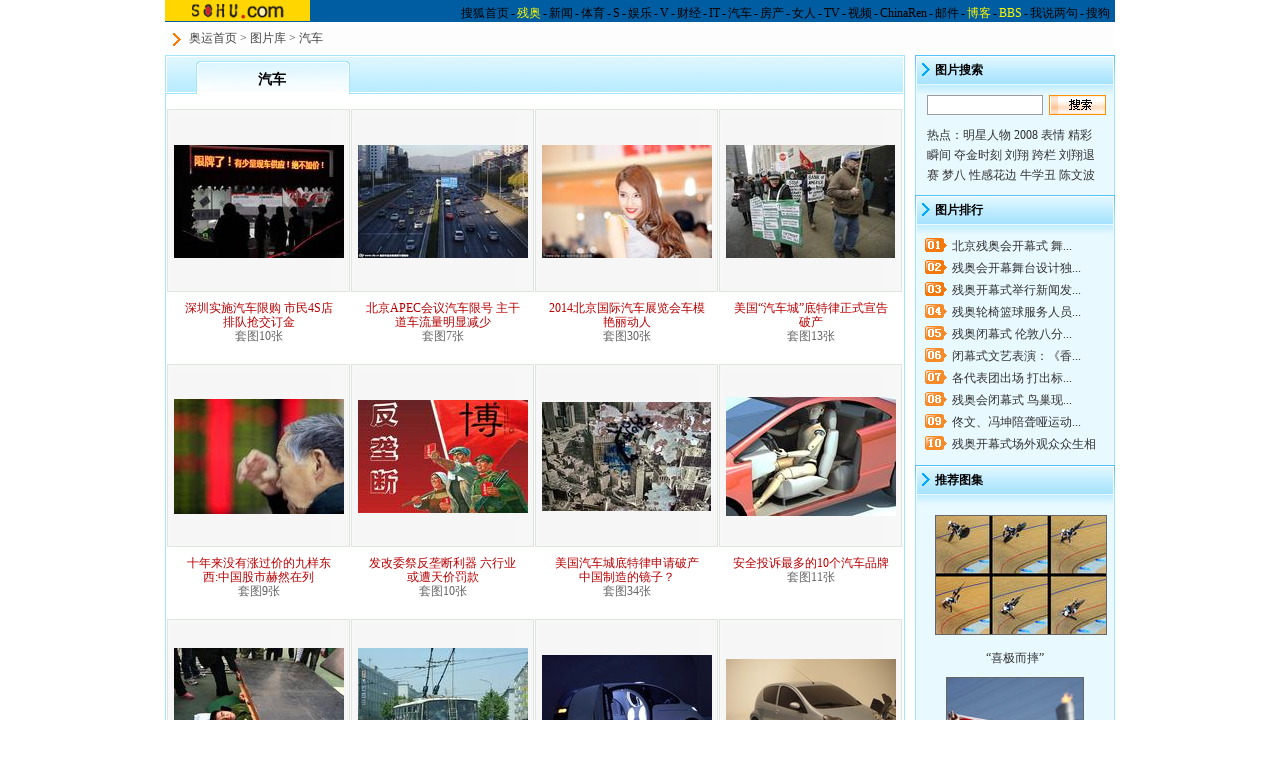

--- FILE ---
content_type: text/html
request_url: http://pic.business.sohu.com/tag-20777-911994.shtml
body_size: 5063
content:
<!DOCTYPE html PUBLIC "-//W3C//DTD XHTML 1.0 Transitional//EN" "http://www.w3.org/TR/xhtml1/DTD/xhtml1-transitional.dtd">
<html>
<head>
<meta http-equiv="Content-Type" content="text/html; charset=gb2312" />
<title>奥运图片库: 汽车-搜狐</title>
<script type="text/javascript" src="http://www.sohu.com/sohuflash_1.js"></script>
<script type="text/javascript">
function $(obj) {
	return (document.getElementById(obj))
}

function goToPage(url){
   
}

function turn(n,m,x){
	for(i=1;i<=m;i++){
		if(i==n){
			$('lm'+x+'_'+i).className="now"
			$('content'+x+'_'+i).style.display=""
		}else{
			$('lm'+x+'_'+i).className=""
			$('content'+x+'_'+i).style.display="none"
		}
	}
}
</script>
<link type="text/css" rel="stylesheet" href="/css/global2.css" />
<link type="text/css" rel="stylesheet" href="/css/style2.css" />
<style>
.cut0 .lc h2 {width:740px;height:39px;background:url(http://sports.sohu.com/upload/08ca_piclist0901/lc_title_bg1.gif);margin-bottom:15px;}
.cut0{ background: url(http://sports.sohu.com/upload/08ca_piclist0901/cut0_bg.gif);}
.cut0 .foot{ background:url(http://sports.sohu.com/upload/08ca_piclist0901/cut0_foot.gif); height:5px;line-height:1px;font-style: 1px;clear:both;overflow:hidden; }
.cut0 .rc h2{ height:40px;padding-right:10px;line-height: 31px;background:url(http://sports.sohu.com/upload/08ca_piclist0901/rc_title_bg.gif);}
.cut0 h3 {background:#e8f9ff;}
</style>
</head>
<body>
 <style type="text/css">
/*2008残奥会头*/
#channelNav{background:#015DA1;color:#fff}
#channelNav a{color:#fff;}
#channelNav .red a{color:#FFF600;}
</style>
<div class="area" id="channelNav">
<A href="http://www.sohu.com/" rel=external><IMG class=left height=21 alt=sohu_logo src="http://images.sohu.com/uiue/sohu_logo/sohu_logo.gif" width=145 border=0></A>
<ul class="right">
	<li><a href="http://www.sohu.com/">搜狐首页</a></li><li>-</li>
	<li class="red"><a href="http://sports.sohu.com/paralympic/">残奥</a></li><li>-</li>
	<li><a href="http://news.sohu.com/">新闻</a></li><li>-</li>
	<li><a href="http://sports.sohu.com/">体育</a></li><li>-</li>
	<li><a href="http://s.sohu.com/">S</a></li><li>-</li>
	<li><a href="http://yule.sohu.com/">娱乐</a></li><li>-</li>
	<li><a href="http://v.sohu.com/">V</a></li><li>-</li>
	<li><a href="http://business.sohu.com/">财经</a></li><li>-</li>
	<li><a href="http://it.sohu.com/">IT</a></li><li>-</li>
	<li><a href="http://auto.sohu.com/">汽车</a></li><li>-</li>
	<li><a href="http://house.sohu.com/">房产</a></li><li>-</li>
	<li><a href="http://women.sohu.com/">女人</a></li><li>-</li>
	<li><a href="http://tv.sohu.com/">TV</a></li><li>-</li>
	<li><a href="http://v.blog.sohu.com/">视频</a></li><li>-</li>
	<li><a href="http://www.chinaren.com/">ChinaRen</a></li><li>-</li>
	<li><a href="http://login.mail.sohu.com/">邮件</a></li><li>-</li>
	<li class="red"><a href="http://blog.sohu.com/">博客</a></li><li>-</li>
	<li class="red"><a href="http://club.sohu.com/">BBS</a></li><li>-</li>
	<li><a href="http://comment2.news.sohu.com/">我说两句</a></li><li>-</li>
	<li class="end"><a href="http://www.sogou.com/">搜狗</a></li>
</ul>

</div>



<div class="Area cut0">
	<div class="nav01">
<img src="/images/jt01.gif" width="8" height="13" alt="" /><a href="http://2008.sohu.com">奥运首页</a> &gt; <a href="http://pic.sports.sohu.com">图片库</a>
  &gt; 汽车
</div>



	<div class="lc">
		<h2><span>汽车</span></h2>
<div id="content1_1">
			<ul>
			 			<li>
				<a href="/group-629146.shtml" target="_blank"><span></span><img src="http://m3.biz.itc.cn/pic/new/s/26/01/Img7440126_s.jpg"   alt="" /></a>
				<h5><strong><a href="/group-629146.shtml" target="_blank">深圳实施汽车限购 市民4S店排队抢交订金</a></strong><br />套图10张</h5>
			</li>
						<li>
				<a href="/group-615882.shtml" target="_blank"><span></span><img src="http://m2.biz.itc.cn/pic/new/s/89/64/Img7286489_s.jpg"   alt="" /></a>
				<h5><strong><a href="/group-615882.shtml" target="_blank">北京APEC会议汽车限号 主干道车流量明显减少</a></strong><br />套图7张</h5>
			</li>
						<li>
				<a href="/group-555368.shtml" target="_blank"><span></span><img src="http://m1.biz.itc.cn/pic/new/s/08/33/Img6503308_s.jpg"   alt="" /></a>
				<h5><strong><a href="/group-555368.shtml" target="_blank">2014北京国际汽车展览会车模艳丽动人</a></strong><br />套图30张</h5>
			</li>
						<li>
				<a href="/group-509707.shtml" target="_blank"><span></span><img src="http://m4.biz.itc.cn/pic/new/s/91/94/Img5889491_s.jpg"   alt="" /></a>
				<h5><strong><a href="/group-509707.shtml" target="_blank">美国“汽车城”底特律正式宣告破产</a></strong><br />套图13张</h5>
			</li>
						<li>
				<a href="/group-507565.shtml" target="_blank"><span></span><img src="http://m3.biz.itc.cn/pic/new/s/46/22/Img5862246_s.jpg"   alt="尽管我们常说现如今除了工资不涨之外其它什么都涨，但其实最近十年来还是有不少东西没有涨过价的，下面就来..." /></a>
				<h5><strong><a href="/group-507565.shtml" target="_blank">十年来没有涨过价的九样东西:中国股市赫然在列</a></strong><br />套图9张</h5>
			</li>
						<li>
				<a href="/group-506045.shtml" target="_blank"><span></span><img src="http://m2.biz.itc.cn/pic/new/s/41/23/Img5842341_s.jpg"   alt="国家发改委价格监督检查与反垄断局有关负责人日前透露，我国反价格垄断工作力度不断加大，国家发改委未来将..." /></a>
				<h5><strong><a href="/group-506045.shtml" target="_blank">发改委祭反垄断利器 六行业或遭天价罚款</a></strong><br />套图10张</h5>
			</li>
						<li>
				<a href="/group-460349.shtml" target="_blank"><span></span><img src="http://m4.biz.itc.cn/pic/new/s/71/70/Img5257071_s.jpg"   alt="" /></a>
				<h5><strong><a href="/group-460349.shtml" target="_blank">美国汽车城底特律申请破产 中国制造的镜子？</a></strong><br />套图34张</h5>
			</li>
						<li>
				<a href="/group-445007.shtml" target="_blank"><span></span><img src="http://m1.biz.itc.cn/pic/new/s/64/87/Img5068764_s.jpg"   alt="本图集列出了24/7 Wall St.统计到的受到安全投诉数量最多的10个汽车品牌。" /></a>
				<h5><strong><a href="/group-445007.shtml" target="_blank">安全投诉最多的10个汽车品牌</a></strong><br />套图11张</h5>
			</li>
						<li>
				<a href="/group-409417.shtml" target="_blank"><span></span><img src="http://m3.biz.itc.cn/pic/new/s/98/47/Img4624798_s.jpg"   alt="" /></a>
				<h5><strong><a href="/group-409417.shtml" target="_blank">陈光标表演胸口过汽车宣传环保</a></strong><br />套图7张</h5>
			</li>
						<li>
				<a href="/group-399958.shtml" target="_blank"><span></span><img src="http://m4.biz.itc.cn/pic/new/s/71/25/Img4502571_s.jpg"   alt="" /></a>
				<h5><strong><a href="/group-399958.shtml" target="_blank">实拍朝鲜街头汽车 惊现中国解放和东风</a></strong><br />套图13张</h5>
			</li>
						<li>
				<a href="/group-349774.shtml" target="_blank"><span></span><img src="http://m2.biz.itc.cn/pic/new/s/45/57/Img3795745_s.jpg"   alt="" /></a>
				<h5><strong><a href="/group-349774.shtml" target="_blank">乔布斯生前最大遗愿：设计一款iCar汽车</a></strong><br />套图5张</h5>
			</li>
						<li>
				<a href="/group-344877.shtml" target="_blank"><span></span><img src="http://m1.biz.itc.cn/pic/new/s/68/06/Img3730668_s.jpg"   alt="油价高涨，停车费越来越高，养一台私家车一年的花费能有多少？采访多个档次车型的车主，为读者进行计算。" /></a>
				<h5><strong><a href="/group-344877.shtml" target="_blank">养车花费到底几何？ 从低到高端车主来细算</a></strong><br />套图7张</h5>
			</li>
						<li>
				<a href="/group-321583.shtml" target="_blank"><span></span><img src="http://m3.biz.itc.cn/pic/new/s/50/60/Img3356050_s.jpg"   alt="新款P50 Peel车据称是世界上“最小的量产汽车”。这辆小车只有三个轮子，高48英寸，十秒内速度可..." /></a>
				<h5><strong><a href="/group-321583.shtml" target="_blank">世界“最小量产汽车”现身伦敦街头</a></strong><br />套图6张</h5>
			</li>
						<li>
				<a href="/group-308464.shtml" target="_blank"><span></span><img src="http://m3.biz.itc.cn/pic/new/s/34/01/Img3160134_s.jpg"   alt="" /></a>
				<h5><strong><a href="/group-308464.shtml" target="_blank">入世回眸：从老三样到汽车工业的华丽转身</a></strong><br />套图10张</h5>
			</li>
						<li>
				<a href="/group-306833.shtml" target="_blank"><span></span><img src="http://m3.biz.itc.cn/pic/new/s/86/55/Img3135586_s.jpg"   alt="泰国大城府洛察纳（Rojana）工业区的本田汽车工厂，覆满污泥的汽车停放在场地上。这场泰国半个世纪以..." /></a>
				<h5><strong><a href="/group-306833.shtml" target="_blank">泰国洪水渐退 汽车制造厂一片荒败</a></strong><br />套图8张</h5>
			</li>
						<li>
				<a href="/group-291817.shtml" target="_blank"><span></span><img src="http://m3.biz.itc.cn/pic/new/s/74/63/Img2906374_s.jpg"   alt="" /></a>
				<h5><strong><a href="/group-291817.shtml" target="_blank">世界首辆黄金珠宝汽车亮相印度 耗80公斤黄金</a></strong><br />套图5张</h5>
			</li>
						<li>
				<a href="/group-257288.shtml" target="_blank"><span></span><img src="http://m2.biz.itc.cn/pic/s/81/48/Img2444881_s.jpg"   alt="2011年3月15日，在青岛一建材灯具城门口，一名车主将问题跑车当众砸毁，以表对某品牌选择的青岛服务..." /></a>
				<h5><strong><a href="/group-257288.shtml" target="_blank">青岛车主不满品牌商服务 怒砸兰博基尼</a></strong><br />套图5张</h5>
			</li>
						<li>
				<a href="/group-236717.shtml" target="_blank"><span></span><img src="http://m3.biz.itc.cn/pic/s/30/08/Img2170830_s.jpg"   alt="" /></a>
				<h5><strong><a href="/group-236717.shtml" target="_blank">黑色十月 近期被召回汽车品牌一览</a></strong><br />套图10张</h5>
			</li>
						<li>
				<a href="/group-235980.shtml" target="_blank"><span></span><img src="http://m4.biz.itc.cn/pic/s/95/15/Img2161595_s.jpg"   alt="" /></a>
				<h5><strong><a href="/group-235980.shtml" target="_blank">英国：时速1000英里超音速汽车问世 将创造纪录</a></strong><br />套图5张</h5>
			</li>
						</ul>
			<div class="clear"></div>
				
			
							<h3>
			<a href="/tag-20777-911994.shtml" >首页</a>&nbsp;&nbsp;
				               
			
						<strong>1/1</strong>&nbsp;
						</h3>
			
							
<script type="text/javascript">
  function goPage(tcount){ 
   
    var pn=document.getElementById("pn");
    if(pn!=null){
    var pageNo=pn.value;
    if(pageNo>tcount){
     alert("您输入的页数超出最大页数");
     temp.focus();
    }
    
    if(pageNo==null || pageNo==''){
    alert("请正确输入跳转的页码！");
    temp.focus();
    }
   else{
     if(pageNo==1)
       self.location="tag-20777.shtml";
     else
      self.location="tag-20777_"+(pageNo-1)+".shtml";
    
    }
  }
  
  }
  
 </script>
			
	  </div>
	  


	</div>	
	<div class="rc">
		<div class="picSearch">
			<h2><span>图片搜索</span></h2>
			<form action="/goSearch.sip" >
			<div><input type="text" class="ts" name="item"  value="" />&nbsp;<input type="submit" value=""  class="tb" />
			</div>
			</form>
			<p>热点：<a href="http://pic.2008.sohu.com/tag-11191.shtml" target="_blank">明星人物</a> <a href="http://pic.2008.sohu.com/tag-12851.shtml" target="_blank">2008 表情</a> <a href="http://pic.2008.sohu.com/tag-11187.shtml" target="_blank">精彩瞬间</a> <a href="http://pic.2008.sohu.com/tag-11188.shtml" target="_blank">夺金时刻</a> <a href="http://pic.2008.sohu.com/tag-10006.shtml" target="_blank">刘翔 跨栏</a> <a href="http://pic.2008.sohu.com/tag-14551.shtml" target="_blank">刘翔退赛</a> <a href="http://pic.2008.sohu.com/tag-11194.shtml" target="_blank">梦八</a> <a href="http://pic.2008.sohu.com/tag-11192.shtml" target="_blank">性感花边</a> <a href="http://pic.2008.sohu.com/tag-12243.shtml" target="_blank">牛学丑</a> <a href="http://pic.2008.sohu.com/tag-10938.shtml" target="_blank">陈文波</a> </p>
		</div>
        <div id=TurnAD450 width=160 height=260></div>
 <script type=text/javascript>
try{
var TurnAD450=new Cookie(document,"TurnAD450",24);
TurnAD450.load();
TurnAD450.visit=(TurnAD450.visit==null)?parseInt(Math.random()*2+1):TurnAD450.visit;
if(TurnAD450.visit!=0)var intTurnAD450=TurnAD450.visit;
TurnAD450.visit++;
TurnAD450.visit=(TurnAD450.visit>2)?1:TurnAD450.visit;
TurnAD450.store();
function showTurnAD450(basenum){
if (basenum==1){
 document.getElementById('TurnAD450').innerHTML = '<iframe id=TurnAD4500 src="http://images.sohu.com/bill/s2009/xuelingyu/shenghuojiema/dsy160260.html" scrolling=no width=160 height=260 marginWidth=0 marginHeight=0 frameborder=0 border=0></iframe>';
}
else{
 document.getElementById('TurnAD450').innerHTML = '<iframe id=TurnAD4500 src="http://images.sohu.com/bill/s2009/xuelingyu/shenghuojiema/dsy160260.html" scrolling=no width=160 height=260 marginWidth=0 marginHeight=0 frameborder=0 border=0></iframe>';
}
}
showTurnAD450(intTurnAD450);
}catch(e){}
</script>


		<div class="text">
			<h2><span>图片排行</span></h2>	
<ul><li><span class="numa1"></span><a href="http://pic.sports.sohu.com/group-135049.shtml" target="_blank" title="北京残奥会开幕式 舞台绚丽多彩">北京残奥会开幕式 舞...</a></li><li><span class="numa2"></span><a href="http://pic.sports.sohu.com/group-135037.shtml" target="_blank" title="残奥会开幕舞台设计独具特色 如梦似幻">残奥会开幕舞台设计独...</a></li><li><span class="numa3"></span><a href="http://pic.sports.sohu.com/group-135069.shtml" target="_blank" title="残奥开幕式举行新闻发布会 张艺谋做介绍">残奥开幕式举行新闻发...</a></li><li><span class="numa4"></span><a href="http://pic.sports.sohu.com/group-136082.shtml" target="_blank" title="残奥轮椅篮球服务人员依依不舍">残奥轮椅篮球服务人员...</a></li><li><span class="numa5"></span><a href="http://pic.sports.sohu.com/group-136179.shtml" target="_blank" title="残奥闭幕式 伦敦八分钟文艺表演">残奥闭幕式 伦敦八分...</a></li><li><span class="numa6"></span><a href="http://pic.sports.sohu.com/group-136169.shtml" target="_blank" title="闭幕式文艺表演：《香山红叶》">闭幕式文艺表演：《香...</a></li><li><span class="numa7"></span><a href="http://pic.sports.sohu.com/group-136158.shtml" target="_blank" title="各代表团出场 打出标语“谢谢你中国”">各代表团出场 打出标...</a></li><li><span class="numa8"></span><a href="http://pic.sports.sohu.com/group-136163.shtml" target="_blank" title="残奥会闭幕式 鸟巢现场焰火表演">残奥会闭幕式 鸟巢现...</a></li><li><span class="numa9"></span><a href="http://pic.sports.sohu.com/group-135120.shtml" target="_blank" title="佟文、冯坤陪聋哑运动员观看开幕式">佟文、冯坤陪聋哑运动...</a></li><li><span class="numa10"></span><a href="http://pic.sports.sohu.com/group-135044.shtml" target="_blank">残奥开幕式场外观众众生相</a></li></ul>
		</div>
		<h2><span>推荐图集</span></h2>	
		<div class="pp">
	<ul><li><a href="http://pic.sports.sohu.com/group-135229.shtml" target="_blank"><img src="http://m1.biz.itc.cn/pic/s/40/71/Img827140_s.JPG"/></a><br/><a href="http://pic.sports.sohu.com/group-135229.shtml" target="_blank">“喜极而摔”</a></li><li><a href="http://pic.sports.sohu.com/group-135554.shtml" target="_blank"><img src="http://m4.biz.itc.cn/pic/s/31/00/Img830031_s.jpg"/></a><br/><a href="http://pic.sports.sohu.com/group-135554.shtml" target="_blank">男子铁饼F35/36决赛 郭伟破世界纪录获冠军</a></li><li><a href="http://pic.sports.sohu.com/group-135777.shtml" target="_blank"><img src="http://m4.biz.itc.cn/pic/s/63/16/Img831663_s.jpg"/></a><br/><a href="http://pic.sports.sohu.com/group-135777.shtml" target="_blank">女子200米T13颁奖 摩洛哥选手夺冠</a></li></ul>
		</div>
	</div>
	<div class="foot"></div>
</div>

<div id="foot" class="Area"> 
Copyright &copy; 2009 Sohu.com Inc. All Rights Reserved. 搜狐公司 <span class="unline"><a href="http://corp.sohu.com/s2007/copyright/" target="_blank">版权所有</a></span><br />
</div>

<!--
<SCRIPT language=JavaScript src="http://js.sohu.com/pv.js"></SCRIPT>
-->
<SCRIPT language=JavaScript src="/js/pv_a.js"></SCRIPT>
<!--
<script language="javascript">
var  _wratingId = '860010-0601020100';
if(_wratingId !=null){
document.write('<scr'+'ipt type="text/javascript" src="http://sohu.wrating.com/a1.js"></scr'+'ipt>');
}
</script>
<script language="javascript">
if(_wratingId !=null){
document.write('<scr'+'ipt type="text/javascript">');
document.write('var vjAcc="'+_wratingId+'";');
document.write('var wrUrl="http://sohu.wrating.com/";');
document.write('try{vjTrack();}catch(e){}');
document.write('</scr'+'ipt>');
}
</script>
-->

<SCRIPT language=JavaScript src="http://js.sohu.com/pv.js"></SCRIPT>
</body>
</html>

--- FILE ---
content_type: text/css
request_url: http://pic.business.sohu.com/css/global2.css
body_size: 1610
content:
/* 基础样式 */
body{text-align:center;margin:0 auto;padding:0;background:#fff;font-size:12px;color:#666;font-family:"宋体";}
body > div{text-align:center;margin-right:auto;margin-left:auto;} 
div,form,ul,ol,li,span,p{margin:0;padding:0;border:0;}
img,a img{border:0;margin:0;padding:0;}
h1,h2,h3,h4,h5,h6{margin:0;padding:0;font-size:12px;font-weight:normal;}
ul,ol,li{list-style:none}
table,td,input{font-size:12px}
UL{margin:0px auto;margin /**/:0px;}
/* 默认链接色 */
a{color:#333;text-decoration:none}
a:hover{color:#D30000;text-decoration:underline;}
/* Arial字体 */
.fontArial{font-family:'Arial'}
/* 默认结构 */
.Area{width:950px;height:1%;margin:0px auto;background:#fff;}
.Area:after{content:".";display:block;height:0;clear:both;visibility:hidden;} 

/* 基础浮动 */
.left{float:left;}
.right{float:right;}
/* 清除浮动 */
.clear{height:1%}
.clear:after{content:".";display:block;height:0;clear:both;visibility:hidden;} 

.line{background:#fff;font-size:1px;height:1px;overflow:hidden;}
/* 基本页面间距 */
.blank5{width:100%;height:5px;font-size:1px;clear:both;background:#fff;clear:both;}
.blank5_w{width:100%;height:5px;font-size:1px;clear:both;clear:both;}
.blank10{width:100%;height:10px;font-size:1px;clear:both;background:#fff;clear:both;}
.blank10_w{width:100%;height:10px;font-size:1px;clear:both;clear:both;}
/* 基本字大小 */
.f12{font-size:12px;}
.f14{font-size:14px;}
.f16{font-size:16px;}
/* 基础页面行高 */
.lh18{line-height:18px}
.lh20{line-height:20px}
.lh22{line-height:22px}
.lh24{line-height:24px}

/* 粗体 */
.fb{font-weight:bold;}
/* 标红 */
.red{color:#C00;text-decoration:none;}
.red a{text-decoration:none;color:#C00;}
.red a:hover{text-decoration:underline;color:#C00;}
/* 显示隐藏 */
.hidden{display:none}
/* 手形 */
.hand{cursor:pointer;}
/* 下划线 */
.unLine,.unLine a{text-decoration:underline}

/*文字对齐方式*/
.txtLeft{text-align:left}
.txtRight{text-align:right}
.txtCenter{text-align:center}

/* 分列2 */
.c2,.c3,.c4,.c5{width:100%;text-align:center;margin:0 auto;clear:both;padding:0;border:0}
.c2 div,.c2 li,.c2 P{width:49.99%;float:left}	
.c3 div,.c3 li,.c3 P{width:33.33%;float:left;}	
.c4 div,.c4 li,.c4 P{width:24.99%;float:left;}	
.c5 div,.c5 li,.c5 P{width:19.99%;float:left;}

/* 文字字列表 */
.text	{width:100%;margin:0px auto;}
.text ul{width:100%;margin:5px auto ;}
.text li{line-height:16px;padding:3px 0px;text-align:left;margin:0px;color:#333}
.text li a{color:#333}
.text li a:hover{color:#D30000}
.text li a:visited{color:#666}
.text li span{margin-left:5px;font-size:12px;color:#999}
.text .more{text-align:right;padding:0 10px;}
.text .more a,.f12list .more a:link{color:#666}

.f14 li{line-height:18px;}
/* 组图 */
.pp{text-align:center;clear:both;margin:10px auto 0;padding:0;height:1%;}
.pp:after{content:".";display:block;height:0;clear:both;visibility:hidden;} 
.pp ul{margin:0px;padding:0px;}
.pp img{margin:0 auto;padding:0px;background:#fff;border:1px solid #666;display:block;}		
.pp a:hover img{border:1px solid #fff;}
.pp li{height:1%;margin:0 auto;padding:0;text-align:center;}
.pp span{display:block;font-weight:normal;margin:0 auto;line-height:30px;}

/* 图混 */
.pt{text-align:left;margin:10px auto;padding:0;line-height:20px;height:1%}
.pt:after{content:".";display:block;height:0;clear:both;visibility:hidden;} 
.pt img{float:left;margin:0 10px 0 0;padding:0px;background:#fff;border:1px solid #666;}		
.pt a:hover img{border:1px solid #fff;}
.pt p{clear:none;padding:0;margin:0;}
.pt p a:hover{color:#333}
.pt ul{float:left;width: auto!important;margin:0;}
.pt span{font-weight:bold;display:block;text-align:left;}
.pt span a:hover{color:#D30000}
.pt .more{font-weight:normal;display:inline;}

/*首页头部导航*/
#indexNav{margin:4px auto;height:21px;background:#ffffff;text-align:left;width:950px;color:#000}
#indexNav ul{clear:none;padding-right:6px;}
#indexNav li{list-style:none;float:left;padding:0 2px 0 0;margin:5px auto 0 auto;line-height:14px;}
#indexNav .end{padding-right:0}
#indexNav .red a{color:#f00}
#indexNav a{color:#000}
/*栏目头部导航*/
#channelNav{padding:0px 0;height:22px;text-align:left;width:950px;color:#000;line-height:16px;background:#EFEBEF url(/images/channelnav_bg.gif);margin:0 auto 3px;}
#channelNav ul{clear:none;margin:5px 5px 0 0;display:inline;}
#channelNav li{list-style:none;float:left;padding:0 2px 0 0;margin:0px auto 0 auto;color:#000;}
#channelNav li a{color:#000;}
#channelNav .end{padding-right:0}
#channelNav .red a{color:#f00}
#channelNav a{color:#f00}
/* 导航 */
.nav{float:left;background:#DEF1FF;width:750px;height:92px;padding:0;margin:0 auto 10px;text-align:center;color:#004190;}
.nav a ,.nav a:hover{color:#004190}
/* 当前页导航 */
.pageNav{background:#fff;height:23px;padding:9px 0 0;color:#D40000}
.pageNav a{color:#D40000;}
/* 标准底 */
#foot{width:950px;border-top:1px solid #808080;padding-top:10px;padding-bottom:5px;line-height:20px;margin:10px auto 0}
#foot a{color:#000}

--- FILE ---
content_type: text/css
request_url: http://pic.business.sohu.com/css/style2.css
body_size: 1315
content:
/* 公用结构 */
.lc{float:left;}
.cc{float:left;}
.rc{float:right;}

/* 标题 */
h2{text-align: right;}
h2 span{ float:left;display:inline;color:#000;font-weight: bold;text-align:center;}
/* 子标题 */
h3{text-align: right;width: 100%}
h3 span{ float:left;display:inline;color:#000;font-weight: bold;text-align:center;}

/* 公用广告 */
.ad950x100,ads950x60,.ads950x32{width:950px;display:block;margin:0 auto;}/* 950 */
.ads950x100 div{padding-bottom:5px;}
.ads950x60 div{padding-bottom:5px;}
.ads950x32 div{padding-bottom:5px;}
.ads740x100{width:740px;background:#fff;display:block;margin:0 auto;}/* 740 */
.ads740x100 div{padding-bottom:10px;}
.ads365x100{width:365px;background:#fff;display:block;margin:0 auto;}/* 365 */
.ads365x100 div{padding-bottom:10px;}
.ads190x110{width:190px;display:block;margin:0 auto;}/* 190 */
.ads190x110 div{padding-bottom:10px;}

.nav01 {height:20px;color:#454545;padding-top:5px;text-align:left;border-bottom:5px #fff solid;;background:#FDFDFD;width:950px;}
.nav01 img {margin:0 8px;vertical-align:middle;}
.nav01 a {color:#454545}

.cut0{ background: url(/images/cut0_bg.gif);}
.cut0 .foot{ background:url(/images/cut0_foot.gif); height:1px;line-height:1px;font-style: 1px;clear:both;overflow:hidden; }
.cut0 .lc{width:740px;}
.cut0 .rc{width:200px;}

.cut0 .lc h2 {width:740px;height:39px;background:url(/images/lc_title_bg1.gif);margin-bottom:15px;}
.cut0 .lc h2 span {width:154px;margin:16px auto 0 30px;color:#000;font-weight:bold;font-size:14px;}

.cut0 .lc .label {width:703px;height:29px;background:#F7F7F7;margin:0 auto;padding-left:32px;margin-bottom:30px;}
.cut0 .lc .label ul {float:left;padding-top:3px;width:100%;height:26px;}
.cut0 .lc .label li {float:left;height:20px;padding-top:6px;text-align:center;color:#333;font-weight:bold;cursor:pointer;width:59px;background:none}
.cut0 .lc .label .now {background:url(/images/label_bg.gif)}

.cut0 .lc ul {width:736px;margin:0 auto 0 2px!important;float:left;}
*+html .cut0 .lc ul {margin:0 auto 20px 2px!important}
.cut0 .lc li {width:183px;height:235px;float:left;margin:0 1px 20px 0;background:url(/images/li_bg01.gif) no-repeat;}
.cut0 .lc li a {display:block;height:184px;}
.cut0 .lc li span {display:-moz-inline-box!important;display:inline-block;vertical-align:middle;height:100%;}
.cut0 .lc li img {vertical-align:middle;}
.cut0 .lc li h5 {color:#666;line-height:14px;width:156px;margin:8px auto 0;}
.cut0 .lc li h5 a {color:#666;border:0;display:inline;}
.cut0 .lc li h5 strong,.cut0 .lc li h5 strong a {color:#B90103;font-weight:normal;}

.cut0 h3 {width:700px;height:23px;background:#FFF1DC;text-align:right;margin:0 auto 10px auto;padding-right:35px;color:#D40005;padding-top:5px;}
.cut0 h3 a {color:#D40005}
.cut0 input {width:22px;background:#fff;border:1px #FFCA57 solid;margin:0 3px;vertical-align:middle;}

.cut0 .rc h2{ height:40px;padding-right:10px;line-height: 31px;background:url(/images/rc_title_bg.gif);;}
.cut0 .rc h2 span{margin:0 0 0 20px;}

.cut0 .rc .picSearch{ margin-bottom:10px;}
.cut0 .rc .picSearch div{width:183px;text-align:left;margin:0 auto;}
.cut0 .rc .picSearch .ts{width:110px;height: 16px;border:1px solid #9C9C9C;background:#fff;line-height: 18px;}
.cut0 .rc .picSearch .tb{ background:url(/images/button_bg.gif);width: 57px;height: 20px; border:0;margin:-1px 0 0;}
.cut0 .rc .picSearch p {line-height:20px;color:#333;text-align:left;width:176px;margin:10px auto 0 auto;}
.cut0 .rc .picSearch p a {color:#333}

/* 右侧特殊碎片定义 */
.cut0 .rc table{ margin:5px auto 10px;clear:both;}
.cut0 .rc th,.cut0 .rc td{ height: 24px; font-weight: normal;line-height:24px;}

.cut0 .rc .text ul{ width: 190px;margin:0 auto 10px; }

.cut0 .rc .pp {width:160px;}
.cut0 .rc .pp li {margin-bottom:10px;}

.numa1{background:url(/images/numa.gif);width:22px;height:14px;float:left;margin-right:5px;}
.numa2{background:url(/images/numa.gif) -23px 0;width:22px;height:14px;float:left;margin-right:5px;}
.numa3{background:url(/images/numa.gif) -46px 0;width:22px;height:14px;float:left;margin-right:5px;}
.numa4{background:url(/images/numa.gif) -69px 0;width:22px;height:14px;float:left;margin-right:5px;}
.numa5{background:url(/images/numa.gif) -92px 0;width:22px;height:14px;float:left;margin-right:5px;}
.numa6{background:url(/images/numa.gif) -115px 0;width:22px;height:14px;float:left;margin-right:5px;}
.numa7{background:url(/images/numa.gif) -138px 0;width:22px;height:14px;float:left;margin-right:5px;}
.numa8{background:url(/images/numa.gif) -161px 0;width:22px;height:14px;float:left;margin-right:5px;}
.numa9{background:url(/images/numa.gif) -184px 0;width:22px;height:14px;float:left;margin-right:5px;}
.numa10{background:url(/images/numa.gif) -207px 0;width:22px;height:14px;float:left;margin-right:5px;}


--- FILE ---
content_type: application/javascript
request_url: http://pic.business.sohu.com/js/pv_a.js
body_size: 367
content:
function xgetCookie(name){var strCookie = document.cookie;var arrCookie = strCookie.split("; ");for (var i = 0; i < arrCookie.length; i++){var arr = arrCookie[i].split("=");if (arr[0] == name)return arr[1]; } return "";}
function xm_s(){var c=escape((new Date().getTime())*1000+Math.round(Math.random()*1000));
with(document){r=(typeof(encodeURI)=='function')?encodeURI(referrer):referrer;
u=xgetCookie("SUV");if(top.location==self.location)write("<scr"+"ipt src='http://pv.biz.itc.cn/pv_pic.gif"+"?t?="+c+"?r?="+r+"?u?="+u+"'></scr"+"ipt>");}}
var xspv;if(!xspv)xm_s();xspv=1;